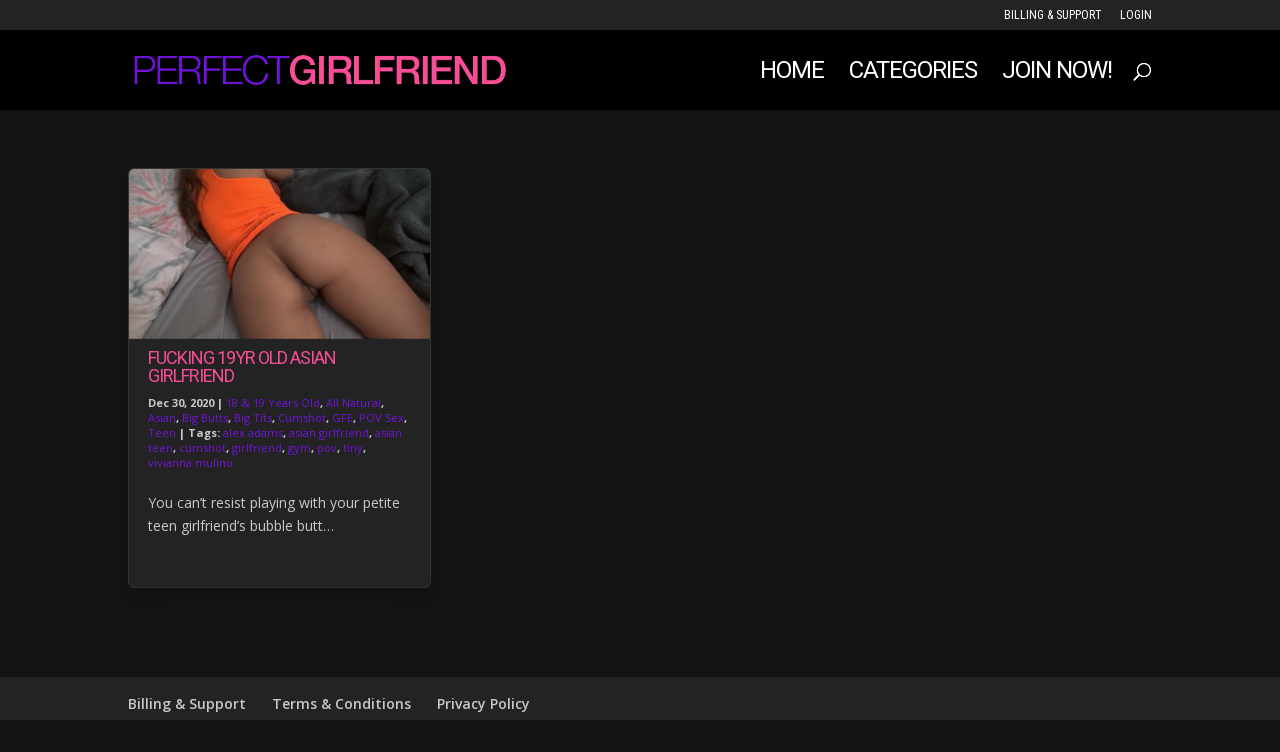

--- FILE ---
content_type: text/css
request_url: https://perfectgirlfriend.com/wp-content/themes/divi-child/style.css?ver=4.27.5
body_size: -153
content:
/*
 Theme Name:     Perfect Girlfriend
 Theme URI:      https://www.elegantthemes.com/gallery/divi/
 Description:    Divi Child Theme
 Author:         Wyldesites, Inc.
 Author URI:     https://wyldesites.com
 Template:       Divi
 Version:        1.0.0
*/
 
 
/* =Theme customization starts here
------------------------------------------------------- */
